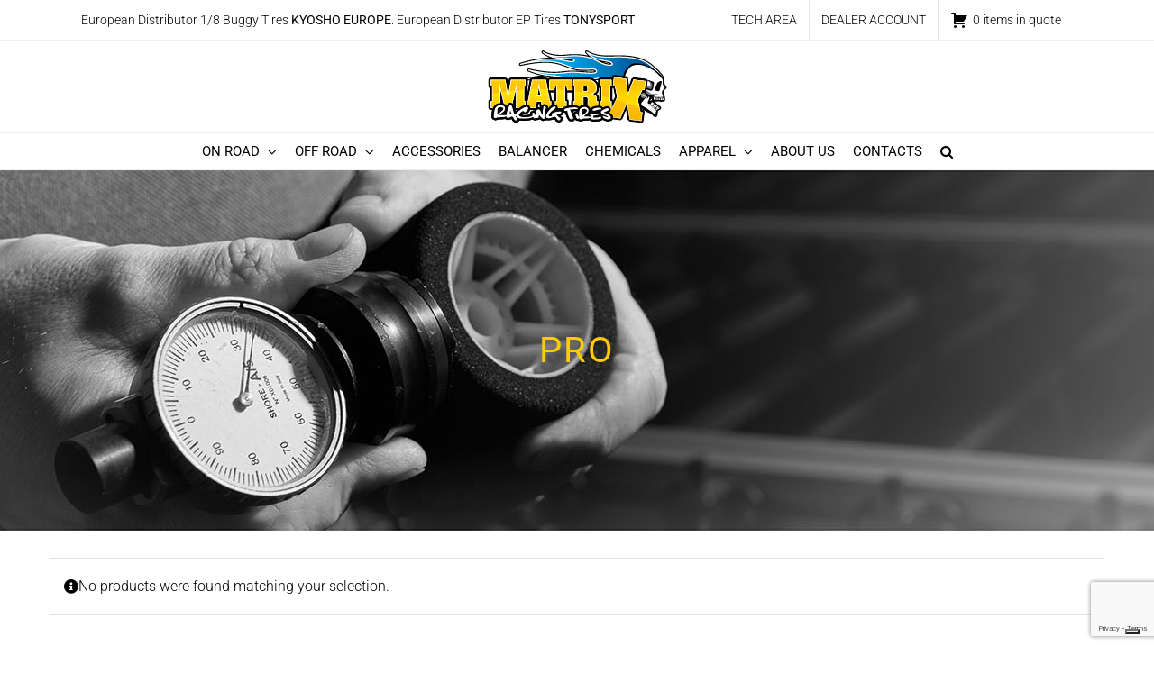

--- FILE ---
content_type: text/html; charset=utf-8
request_url: https://www.google.com/recaptcha/api2/anchor?ar=1&k=6LdIQSQsAAAAAKPHVRAeJHw33LuBFP44akywt8jf&co=aHR0cHM6Ly9tYXRyaXh0aXJlcy5uZXQ6NDQz&hl=en&v=N67nZn4AqZkNcbeMu4prBgzg&size=invisible&anchor-ms=20000&execute-ms=30000&cb=5usw8qunjuy0
body_size: 48916
content:
<!DOCTYPE HTML><html dir="ltr" lang="en"><head><meta http-equiv="Content-Type" content="text/html; charset=UTF-8">
<meta http-equiv="X-UA-Compatible" content="IE=edge">
<title>reCAPTCHA</title>
<style type="text/css">
/* cyrillic-ext */
@font-face {
  font-family: 'Roboto';
  font-style: normal;
  font-weight: 400;
  font-stretch: 100%;
  src: url(//fonts.gstatic.com/s/roboto/v48/KFO7CnqEu92Fr1ME7kSn66aGLdTylUAMa3GUBHMdazTgWw.woff2) format('woff2');
  unicode-range: U+0460-052F, U+1C80-1C8A, U+20B4, U+2DE0-2DFF, U+A640-A69F, U+FE2E-FE2F;
}
/* cyrillic */
@font-face {
  font-family: 'Roboto';
  font-style: normal;
  font-weight: 400;
  font-stretch: 100%;
  src: url(//fonts.gstatic.com/s/roboto/v48/KFO7CnqEu92Fr1ME7kSn66aGLdTylUAMa3iUBHMdazTgWw.woff2) format('woff2');
  unicode-range: U+0301, U+0400-045F, U+0490-0491, U+04B0-04B1, U+2116;
}
/* greek-ext */
@font-face {
  font-family: 'Roboto';
  font-style: normal;
  font-weight: 400;
  font-stretch: 100%;
  src: url(//fonts.gstatic.com/s/roboto/v48/KFO7CnqEu92Fr1ME7kSn66aGLdTylUAMa3CUBHMdazTgWw.woff2) format('woff2');
  unicode-range: U+1F00-1FFF;
}
/* greek */
@font-face {
  font-family: 'Roboto';
  font-style: normal;
  font-weight: 400;
  font-stretch: 100%;
  src: url(//fonts.gstatic.com/s/roboto/v48/KFO7CnqEu92Fr1ME7kSn66aGLdTylUAMa3-UBHMdazTgWw.woff2) format('woff2');
  unicode-range: U+0370-0377, U+037A-037F, U+0384-038A, U+038C, U+038E-03A1, U+03A3-03FF;
}
/* math */
@font-face {
  font-family: 'Roboto';
  font-style: normal;
  font-weight: 400;
  font-stretch: 100%;
  src: url(//fonts.gstatic.com/s/roboto/v48/KFO7CnqEu92Fr1ME7kSn66aGLdTylUAMawCUBHMdazTgWw.woff2) format('woff2');
  unicode-range: U+0302-0303, U+0305, U+0307-0308, U+0310, U+0312, U+0315, U+031A, U+0326-0327, U+032C, U+032F-0330, U+0332-0333, U+0338, U+033A, U+0346, U+034D, U+0391-03A1, U+03A3-03A9, U+03B1-03C9, U+03D1, U+03D5-03D6, U+03F0-03F1, U+03F4-03F5, U+2016-2017, U+2034-2038, U+203C, U+2040, U+2043, U+2047, U+2050, U+2057, U+205F, U+2070-2071, U+2074-208E, U+2090-209C, U+20D0-20DC, U+20E1, U+20E5-20EF, U+2100-2112, U+2114-2115, U+2117-2121, U+2123-214F, U+2190, U+2192, U+2194-21AE, U+21B0-21E5, U+21F1-21F2, U+21F4-2211, U+2213-2214, U+2216-22FF, U+2308-230B, U+2310, U+2319, U+231C-2321, U+2336-237A, U+237C, U+2395, U+239B-23B7, U+23D0, U+23DC-23E1, U+2474-2475, U+25AF, U+25B3, U+25B7, U+25BD, U+25C1, U+25CA, U+25CC, U+25FB, U+266D-266F, U+27C0-27FF, U+2900-2AFF, U+2B0E-2B11, U+2B30-2B4C, U+2BFE, U+3030, U+FF5B, U+FF5D, U+1D400-1D7FF, U+1EE00-1EEFF;
}
/* symbols */
@font-face {
  font-family: 'Roboto';
  font-style: normal;
  font-weight: 400;
  font-stretch: 100%;
  src: url(//fonts.gstatic.com/s/roboto/v48/KFO7CnqEu92Fr1ME7kSn66aGLdTylUAMaxKUBHMdazTgWw.woff2) format('woff2');
  unicode-range: U+0001-000C, U+000E-001F, U+007F-009F, U+20DD-20E0, U+20E2-20E4, U+2150-218F, U+2190, U+2192, U+2194-2199, U+21AF, U+21E6-21F0, U+21F3, U+2218-2219, U+2299, U+22C4-22C6, U+2300-243F, U+2440-244A, U+2460-24FF, U+25A0-27BF, U+2800-28FF, U+2921-2922, U+2981, U+29BF, U+29EB, U+2B00-2BFF, U+4DC0-4DFF, U+FFF9-FFFB, U+10140-1018E, U+10190-1019C, U+101A0, U+101D0-101FD, U+102E0-102FB, U+10E60-10E7E, U+1D2C0-1D2D3, U+1D2E0-1D37F, U+1F000-1F0FF, U+1F100-1F1AD, U+1F1E6-1F1FF, U+1F30D-1F30F, U+1F315, U+1F31C, U+1F31E, U+1F320-1F32C, U+1F336, U+1F378, U+1F37D, U+1F382, U+1F393-1F39F, U+1F3A7-1F3A8, U+1F3AC-1F3AF, U+1F3C2, U+1F3C4-1F3C6, U+1F3CA-1F3CE, U+1F3D4-1F3E0, U+1F3ED, U+1F3F1-1F3F3, U+1F3F5-1F3F7, U+1F408, U+1F415, U+1F41F, U+1F426, U+1F43F, U+1F441-1F442, U+1F444, U+1F446-1F449, U+1F44C-1F44E, U+1F453, U+1F46A, U+1F47D, U+1F4A3, U+1F4B0, U+1F4B3, U+1F4B9, U+1F4BB, U+1F4BF, U+1F4C8-1F4CB, U+1F4D6, U+1F4DA, U+1F4DF, U+1F4E3-1F4E6, U+1F4EA-1F4ED, U+1F4F7, U+1F4F9-1F4FB, U+1F4FD-1F4FE, U+1F503, U+1F507-1F50B, U+1F50D, U+1F512-1F513, U+1F53E-1F54A, U+1F54F-1F5FA, U+1F610, U+1F650-1F67F, U+1F687, U+1F68D, U+1F691, U+1F694, U+1F698, U+1F6AD, U+1F6B2, U+1F6B9-1F6BA, U+1F6BC, U+1F6C6-1F6CF, U+1F6D3-1F6D7, U+1F6E0-1F6EA, U+1F6F0-1F6F3, U+1F6F7-1F6FC, U+1F700-1F7FF, U+1F800-1F80B, U+1F810-1F847, U+1F850-1F859, U+1F860-1F887, U+1F890-1F8AD, U+1F8B0-1F8BB, U+1F8C0-1F8C1, U+1F900-1F90B, U+1F93B, U+1F946, U+1F984, U+1F996, U+1F9E9, U+1FA00-1FA6F, U+1FA70-1FA7C, U+1FA80-1FA89, U+1FA8F-1FAC6, U+1FACE-1FADC, U+1FADF-1FAE9, U+1FAF0-1FAF8, U+1FB00-1FBFF;
}
/* vietnamese */
@font-face {
  font-family: 'Roboto';
  font-style: normal;
  font-weight: 400;
  font-stretch: 100%;
  src: url(//fonts.gstatic.com/s/roboto/v48/KFO7CnqEu92Fr1ME7kSn66aGLdTylUAMa3OUBHMdazTgWw.woff2) format('woff2');
  unicode-range: U+0102-0103, U+0110-0111, U+0128-0129, U+0168-0169, U+01A0-01A1, U+01AF-01B0, U+0300-0301, U+0303-0304, U+0308-0309, U+0323, U+0329, U+1EA0-1EF9, U+20AB;
}
/* latin-ext */
@font-face {
  font-family: 'Roboto';
  font-style: normal;
  font-weight: 400;
  font-stretch: 100%;
  src: url(//fonts.gstatic.com/s/roboto/v48/KFO7CnqEu92Fr1ME7kSn66aGLdTylUAMa3KUBHMdazTgWw.woff2) format('woff2');
  unicode-range: U+0100-02BA, U+02BD-02C5, U+02C7-02CC, U+02CE-02D7, U+02DD-02FF, U+0304, U+0308, U+0329, U+1D00-1DBF, U+1E00-1E9F, U+1EF2-1EFF, U+2020, U+20A0-20AB, U+20AD-20C0, U+2113, U+2C60-2C7F, U+A720-A7FF;
}
/* latin */
@font-face {
  font-family: 'Roboto';
  font-style: normal;
  font-weight: 400;
  font-stretch: 100%;
  src: url(//fonts.gstatic.com/s/roboto/v48/KFO7CnqEu92Fr1ME7kSn66aGLdTylUAMa3yUBHMdazQ.woff2) format('woff2');
  unicode-range: U+0000-00FF, U+0131, U+0152-0153, U+02BB-02BC, U+02C6, U+02DA, U+02DC, U+0304, U+0308, U+0329, U+2000-206F, U+20AC, U+2122, U+2191, U+2193, U+2212, U+2215, U+FEFF, U+FFFD;
}
/* cyrillic-ext */
@font-face {
  font-family: 'Roboto';
  font-style: normal;
  font-weight: 500;
  font-stretch: 100%;
  src: url(//fonts.gstatic.com/s/roboto/v48/KFO7CnqEu92Fr1ME7kSn66aGLdTylUAMa3GUBHMdazTgWw.woff2) format('woff2');
  unicode-range: U+0460-052F, U+1C80-1C8A, U+20B4, U+2DE0-2DFF, U+A640-A69F, U+FE2E-FE2F;
}
/* cyrillic */
@font-face {
  font-family: 'Roboto';
  font-style: normal;
  font-weight: 500;
  font-stretch: 100%;
  src: url(//fonts.gstatic.com/s/roboto/v48/KFO7CnqEu92Fr1ME7kSn66aGLdTylUAMa3iUBHMdazTgWw.woff2) format('woff2');
  unicode-range: U+0301, U+0400-045F, U+0490-0491, U+04B0-04B1, U+2116;
}
/* greek-ext */
@font-face {
  font-family: 'Roboto';
  font-style: normal;
  font-weight: 500;
  font-stretch: 100%;
  src: url(//fonts.gstatic.com/s/roboto/v48/KFO7CnqEu92Fr1ME7kSn66aGLdTylUAMa3CUBHMdazTgWw.woff2) format('woff2');
  unicode-range: U+1F00-1FFF;
}
/* greek */
@font-face {
  font-family: 'Roboto';
  font-style: normal;
  font-weight: 500;
  font-stretch: 100%;
  src: url(//fonts.gstatic.com/s/roboto/v48/KFO7CnqEu92Fr1ME7kSn66aGLdTylUAMa3-UBHMdazTgWw.woff2) format('woff2');
  unicode-range: U+0370-0377, U+037A-037F, U+0384-038A, U+038C, U+038E-03A1, U+03A3-03FF;
}
/* math */
@font-face {
  font-family: 'Roboto';
  font-style: normal;
  font-weight: 500;
  font-stretch: 100%;
  src: url(//fonts.gstatic.com/s/roboto/v48/KFO7CnqEu92Fr1ME7kSn66aGLdTylUAMawCUBHMdazTgWw.woff2) format('woff2');
  unicode-range: U+0302-0303, U+0305, U+0307-0308, U+0310, U+0312, U+0315, U+031A, U+0326-0327, U+032C, U+032F-0330, U+0332-0333, U+0338, U+033A, U+0346, U+034D, U+0391-03A1, U+03A3-03A9, U+03B1-03C9, U+03D1, U+03D5-03D6, U+03F0-03F1, U+03F4-03F5, U+2016-2017, U+2034-2038, U+203C, U+2040, U+2043, U+2047, U+2050, U+2057, U+205F, U+2070-2071, U+2074-208E, U+2090-209C, U+20D0-20DC, U+20E1, U+20E5-20EF, U+2100-2112, U+2114-2115, U+2117-2121, U+2123-214F, U+2190, U+2192, U+2194-21AE, U+21B0-21E5, U+21F1-21F2, U+21F4-2211, U+2213-2214, U+2216-22FF, U+2308-230B, U+2310, U+2319, U+231C-2321, U+2336-237A, U+237C, U+2395, U+239B-23B7, U+23D0, U+23DC-23E1, U+2474-2475, U+25AF, U+25B3, U+25B7, U+25BD, U+25C1, U+25CA, U+25CC, U+25FB, U+266D-266F, U+27C0-27FF, U+2900-2AFF, U+2B0E-2B11, U+2B30-2B4C, U+2BFE, U+3030, U+FF5B, U+FF5D, U+1D400-1D7FF, U+1EE00-1EEFF;
}
/* symbols */
@font-face {
  font-family: 'Roboto';
  font-style: normal;
  font-weight: 500;
  font-stretch: 100%;
  src: url(//fonts.gstatic.com/s/roboto/v48/KFO7CnqEu92Fr1ME7kSn66aGLdTylUAMaxKUBHMdazTgWw.woff2) format('woff2');
  unicode-range: U+0001-000C, U+000E-001F, U+007F-009F, U+20DD-20E0, U+20E2-20E4, U+2150-218F, U+2190, U+2192, U+2194-2199, U+21AF, U+21E6-21F0, U+21F3, U+2218-2219, U+2299, U+22C4-22C6, U+2300-243F, U+2440-244A, U+2460-24FF, U+25A0-27BF, U+2800-28FF, U+2921-2922, U+2981, U+29BF, U+29EB, U+2B00-2BFF, U+4DC0-4DFF, U+FFF9-FFFB, U+10140-1018E, U+10190-1019C, U+101A0, U+101D0-101FD, U+102E0-102FB, U+10E60-10E7E, U+1D2C0-1D2D3, U+1D2E0-1D37F, U+1F000-1F0FF, U+1F100-1F1AD, U+1F1E6-1F1FF, U+1F30D-1F30F, U+1F315, U+1F31C, U+1F31E, U+1F320-1F32C, U+1F336, U+1F378, U+1F37D, U+1F382, U+1F393-1F39F, U+1F3A7-1F3A8, U+1F3AC-1F3AF, U+1F3C2, U+1F3C4-1F3C6, U+1F3CA-1F3CE, U+1F3D4-1F3E0, U+1F3ED, U+1F3F1-1F3F3, U+1F3F5-1F3F7, U+1F408, U+1F415, U+1F41F, U+1F426, U+1F43F, U+1F441-1F442, U+1F444, U+1F446-1F449, U+1F44C-1F44E, U+1F453, U+1F46A, U+1F47D, U+1F4A3, U+1F4B0, U+1F4B3, U+1F4B9, U+1F4BB, U+1F4BF, U+1F4C8-1F4CB, U+1F4D6, U+1F4DA, U+1F4DF, U+1F4E3-1F4E6, U+1F4EA-1F4ED, U+1F4F7, U+1F4F9-1F4FB, U+1F4FD-1F4FE, U+1F503, U+1F507-1F50B, U+1F50D, U+1F512-1F513, U+1F53E-1F54A, U+1F54F-1F5FA, U+1F610, U+1F650-1F67F, U+1F687, U+1F68D, U+1F691, U+1F694, U+1F698, U+1F6AD, U+1F6B2, U+1F6B9-1F6BA, U+1F6BC, U+1F6C6-1F6CF, U+1F6D3-1F6D7, U+1F6E0-1F6EA, U+1F6F0-1F6F3, U+1F6F7-1F6FC, U+1F700-1F7FF, U+1F800-1F80B, U+1F810-1F847, U+1F850-1F859, U+1F860-1F887, U+1F890-1F8AD, U+1F8B0-1F8BB, U+1F8C0-1F8C1, U+1F900-1F90B, U+1F93B, U+1F946, U+1F984, U+1F996, U+1F9E9, U+1FA00-1FA6F, U+1FA70-1FA7C, U+1FA80-1FA89, U+1FA8F-1FAC6, U+1FACE-1FADC, U+1FADF-1FAE9, U+1FAF0-1FAF8, U+1FB00-1FBFF;
}
/* vietnamese */
@font-face {
  font-family: 'Roboto';
  font-style: normal;
  font-weight: 500;
  font-stretch: 100%;
  src: url(//fonts.gstatic.com/s/roboto/v48/KFO7CnqEu92Fr1ME7kSn66aGLdTylUAMa3OUBHMdazTgWw.woff2) format('woff2');
  unicode-range: U+0102-0103, U+0110-0111, U+0128-0129, U+0168-0169, U+01A0-01A1, U+01AF-01B0, U+0300-0301, U+0303-0304, U+0308-0309, U+0323, U+0329, U+1EA0-1EF9, U+20AB;
}
/* latin-ext */
@font-face {
  font-family: 'Roboto';
  font-style: normal;
  font-weight: 500;
  font-stretch: 100%;
  src: url(//fonts.gstatic.com/s/roboto/v48/KFO7CnqEu92Fr1ME7kSn66aGLdTylUAMa3KUBHMdazTgWw.woff2) format('woff2');
  unicode-range: U+0100-02BA, U+02BD-02C5, U+02C7-02CC, U+02CE-02D7, U+02DD-02FF, U+0304, U+0308, U+0329, U+1D00-1DBF, U+1E00-1E9F, U+1EF2-1EFF, U+2020, U+20A0-20AB, U+20AD-20C0, U+2113, U+2C60-2C7F, U+A720-A7FF;
}
/* latin */
@font-face {
  font-family: 'Roboto';
  font-style: normal;
  font-weight: 500;
  font-stretch: 100%;
  src: url(//fonts.gstatic.com/s/roboto/v48/KFO7CnqEu92Fr1ME7kSn66aGLdTylUAMa3yUBHMdazQ.woff2) format('woff2');
  unicode-range: U+0000-00FF, U+0131, U+0152-0153, U+02BB-02BC, U+02C6, U+02DA, U+02DC, U+0304, U+0308, U+0329, U+2000-206F, U+20AC, U+2122, U+2191, U+2193, U+2212, U+2215, U+FEFF, U+FFFD;
}
/* cyrillic-ext */
@font-face {
  font-family: 'Roboto';
  font-style: normal;
  font-weight: 900;
  font-stretch: 100%;
  src: url(//fonts.gstatic.com/s/roboto/v48/KFO7CnqEu92Fr1ME7kSn66aGLdTylUAMa3GUBHMdazTgWw.woff2) format('woff2');
  unicode-range: U+0460-052F, U+1C80-1C8A, U+20B4, U+2DE0-2DFF, U+A640-A69F, U+FE2E-FE2F;
}
/* cyrillic */
@font-face {
  font-family: 'Roboto';
  font-style: normal;
  font-weight: 900;
  font-stretch: 100%;
  src: url(//fonts.gstatic.com/s/roboto/v48/KFO7CnqEu92Fr1ME7kSn66aGLdTylUAMa3iUBHMdazTgWw.woff2) format('woff2');
  unicode-range: U+0301, U+0400-045F, U+0490-0491, U+04B0-04B1, U+2116;
}
/* greek-ext */
@font-face {
  font-family: 'Roboto';
  font-style: normal;
  font-weight: 900;
  font-stretch: 100%;
  src: url(//fonts.gstatic.com/s/roboto/v48/KFO7CnqEu92Fr1ME7kSn66aGLdTylUAMa3CUBHMdazTgWw.woff2) format('woff2');
  unicode-range: U+1F00-1FFF;
}
/* greek */
@font-face {
  font-family: 'Roboto';
  font-style: normal;
  font-weight: 900;
  font-stretch: 100%;
  src: url(//fonts.gstatic.com/s/roboto/v48/KFO7CnqEu92Fr1ME7kSn66aGLdTylUAMa3-UBHMdazTgWw.woff2) format('woff2');
  unicode-range: U+0370-0377, U+037A-037F, U+0384-038A, U+038C, U+038E-03A1, U+03A3-03FF;
}
/* math */
@font-face {
  font-family: 'Roboto';
  font-style: normal;
  font-weight: 900;
  font-stretch: 100%;
  src: url(//fonts.gstatic.com/s/roboto/v48/KFO7CnqEu92Fr1ME7kSn66aGLdTylUAMawCUBHMdazTgWw.woff2) format('woff2');
  unicode-range: U+0302-0303, U+0305, U+0307-0308, U+0310, U+0312, U+0315, U+031A, U+0326-0327, U+032C, U+032F-0330, U+0332-0333, U+0338, U+033A, U+0346, U+034D, U+0391-03A1, U+03A3-03A9, U+03B1-03C9, U+03D1, U+03D5-03D6, U+03F0-03F1, U+03F4-03F5, U+2016-2017, U+2034-2038, U+203C, U+2040, U+2043, U+2047, U+2050, U+2057, U+205F, U+2070-2071, U+2074-208E, U+2090-209C, U+20D0-20DC, U+20E1, U+20E5-20EF, U+2100-2112, U+2114-2115, U+2117-2121, U+2123-214F, U+2190, U+2192, U+2194-21AE, U+21B0-21E5, U+21F1-21F2, U+21F4-2211, U+2213-2214, U+2216-22FF, U+2308-230B, U+2310, U+2319, U+231C-2321, U+2336-237A, U+237C, U+2395, U+239B-23B7, U+23D0, U+23DC-23E1, U+2474-2475, U+25AF, U+25B3, U+25B7, U+25BD, U+25C1, U+25CA, U+25CC, U+25FB, U+266D-266F, U+27C0-27FF, U+2900-2AFF, U+2B0E-2B11, U+2B30-2B4C, U+2BFE, U+3030, U+FF5B, U+FF5D, U+1D400-1D7FF, U+1EE00-1EEFF;
}
/* symbols */
@font-face {
  font-family: 'Roboto';
  font-style: normal;
  font-weight: 900;
  font-stretch: 100%;
  src: url(//fonts.gstatic.com/s/roboto/v48/KFO7CnqEu92Fr1ME7kSn66aGLdTylUAMaxKUBHMdazTgWw.woff2) format('woff2');
  unicode-range: U+0001-000C, U+000E-001F, U+007F-009F, U+20DD-20E0, U+20E2-20E4, U+2150-218F, U+2190, U+2192, U+2194-2199, U+21AF, U+21E6-21F0, U+21F3, U+2218-2219, U+2299, U+22C4-22C6, U+2300-243F, U+2440-244A, U+2460-24FF, U+25A0-27BF, U+2800-28FF, U+2921-2922, U+2981, U+29BF, U+29EB, U+2B00-2BFF, U+4DC0-4DFF, U+FFF9-FFFB, U+10140-1018E, U+10190-1019C, U+101A0, U+101D0-101FD, U+102E0-102FB, U+10E60-10E7E, U+1D2C0-1D2D3, U+1D2E0-1D37F, U+1F000-1F0FF, U+1F100-1F1AD, U+1F1E6-1F1FF, U+1F30D-1F30F, U+1F315, U+1F31C, U+1F31E, U+1F320-1F32C, U+1F336, U+1F378, U+1F37D, U+1F382, U+1F393-1F39F, U+1F3A7-1F3A8, U+1F3AC-1F3AF, U+1F3C2, U+1F3C4-1F3C6, U+1F3CA-1F3CE, U+1F3D4-1F3E0, U+1F3ED, U+1F3F1-1F3F3, U+1F3F5-1F3F7, U+1F408, U+1F415, U+1F41F, U+1F426, U+1F43F, U+1F441-1F442, U+1F444, U+1F446-1F449, U+1F44C-1F44E, U+1F453, U+1F46A, U+1F47D, U+1F4A3, U+1F4B0, U+1F4B3, U+1F4B9, U+1F4BB, U+1F4BF, U+1F4C8-1F4CB, U+1F4D6, U+1F4DA, U+1F4DF, U+1F4E3-1F4E6, U+1F4EA-1F4ED, U+1F4F7, U+1F4F9-1F4FB, U+1F4FD-1F4FE, U+1F503, U+1F507-1F50B, U+1F50D, U+1F512-1F513, U+1F53E-1F54A, U+1F54F-1F5FA, U+1F610, U+1F650-1F67F, U+1F687, U+1F68D, U+1F691, U+1F694, U+1F698, U+1F6AD, U+1F6B2, U+1F6B9-1F6BA, U+1F6BC, U+1F6C6-1F6CF, U+1F6D3-1F6D7, U+1F6E0-1F6EA, U+1F6F0-1F6F3, U+1F6F7-1F6FC, U+1F700-1F7FF, U+1F800-1F80B, U+1F810-1F847, U+1F850-1F859, U+1F860-1F887, U+1F890-1F8AD, U+1F8B0-1F8BB, U+1F8C0-1F8C1, U+1F900-1F90B, U+1F93B, U+1F946, U+1F984, U+1F996, U+1F9E9, U+1FA00-1FA6F, U+1FA70-1FA7C, U+1FA80-1FA89, U+1FA8F-1FAC6, U+1FACE-1FADC, U+1FADF-1FAE9, U+1FAF0-1FAF8, U+1FB00-1FBFF;
}
/* vietnamese */
@font-face {
  font-family: 'Roboto';
  font-style: normal;
  font-weight: 900;
  font-stretch: 100%;
  src: url(//fonts.gstatic.com/s/roboto/v48/KFO7CnqEu92Fr1ME7kSn66aGLdTylUAMa3OUBHMdazTgWw.woff2) format('woff2');
  unicode-range: U+0102-0103, U+0110-0111, U+0128-0129, U+0168-0169, U+01A0-01A1, U+01AF-01B0, U+0300-0301, U+0303-0304, U+0308-0309, U+0323, U+0329, U+1EA0-1EF9, U+20AB;
}
/* latin-ext */
@font-face {
  font-family: 'Roboto';
  font-style: normal;
  font-weight: 900;
  font-stretch: 100%;
  src: url(//fonts.gstatic.com/s/roboto/v48/KFO7CnqEu92Fr1ME7kSn66aGLdTylUAMa3KUBHMdazTgWw.woff2) format('woff2');
  unicode-range: U+0100-02BA, U+02BD-02C5, U+02C7-02CC, U+02CE-02D7, U+02DD-02FF, U+0304, U+0308, U+0329, U+1D00-1DBF, U+1E00-1E9F, U+1EF2-1EFF, U+2020, U+20A0-20AB, U+20AD-20C0, U+2113, U+2C60-2C7F, U+A720-A7FF;
}
/* latin */
@font-face {
  font-family: 'Roboto';
  font-style: normal;
  font-weight: 900;
  font-stretch: 100%;
  src: url(//fonts.gstatic.com/s/roboto/v48/KFO7CnqEu92Fr1ME7kSn66aGLdTylUAMa3yUBHMdazQ.woff2) format('woff2');
  unicode-range: U+0000-00FF, U+0131, U+0152-0153, U+02BB-02BC, U+02C6, U+02DA, U+02DC, U+0304, U+0308, U+0329, U+2000-206F, U+20AC, U+2122, U+2191, U+2193, U+2212, U+2215, U+FEFF, U+FFFD;
}

</style>
<link rel="stylesheet" type="text/css" href="https://www.gstatic.com/recaptcha/releases/N67nZn4AqZkNcbeMu4prBgzg/styles__ltr.css">
<script nonce="_4EIL6kr-rwoCrSP0DlF7w" type="text/javascript">window['__recaptcha_api'] = 'https://www.google.com/recaptcha/api2/';</script>
<script type="text/javascript" src="https://www.gstatic.com/recaptcha/releases/N67nZn4AqZkNcbeMu4prBgzg/recaptcha__en.js" nonce="_4EIL6kr-rwoCrSP0DlF7w">
      
    </script></head>
<body><div id="rc-anchor-alert" class="rc-anchor-alert"></div>
<input type="hidden" id="recaptcha-token" value="[base64]">
<script type="text/javascript" nonce="_4EIL6kr-rwoCrSP0DlF7w">
      recaptcha.anchor.Main.init("[\x22ainput\x22,[\x22bgdata\x22,\x22\x22,\[base64]/[base64]/[base64]/[base64]/[base64]/[base64]/YihPLDAsW0wsMzZdKTooTy5YLnB1c2goTy5aLnNsaWNlKCkpLE8uWls3Nl09dm9pZCAwLFUoNzYsTyxxKSl9LGM9ZnVuY3Rpb24oTyxxKXtxLlk9KChxLlk/[base64]/[base64]/Wi52KCk6Wi5OLHItWi5OKSxJPj4xNCk+MCxaKS5oJiYoWi5oXj0oWi5sKzE+PjIpKihJPDwyKSksWikubCsxPj4yIT0wfHxaLnUseCl8fHUpWi5pPTAsWi5OPXI7aWYoIXUpcmV0dXJuIGZhbHNlO2lmKFouRz5aLkgmJihaLkg9Wi5HKSxyLVouRjxaLkctKE8/MjU1OnE/NToyKSlyZXR1cm4gZmFsc2U7cmV0dXJuIShaLlU9KCgoTz1sKHE/[base64]/[base64]/[base64]/[base64]/[base64]\\u003d\x22,\[base64]\x22,\x22fl5tEwxoGUcuw4PChy8bw4TDj2/DlcOWwp8Sw6vCpW4fBS3DuE8KPVPDiD4Pw4oPOhnCpcOdwpDCtSxYw5dPw6DDl8K8wpPCt3HCj8OYwroPwofCj8O9aMKQEA0Aw7ghBcKzc8K/Xi5/SsKkwp/CmhfDmlpqw6BRI8Klw73Dn8OSw6lDWMOnw7LCk0LCnlAuQ2QWw6FnAlvCrsK9w7FEIihIWVsdwptzw6YAAcKUDC9Vwoc4w7tiYCrDvMOxwq5/w4TDjmROXsOrWH1/SsOew7/DvsOuKcKdGcOzesKaw60bNXZOwoJ7MXHCnSrCvcKhw64fwp0qwqscG07CpsKYZxYzwq7DisKCwokSwr3DjsOHw5htbQ4Cw6ICw5LClcKXasOBwqJLccK8w4dxOcOIw6ZgLj3CkW/Cuy7Cv8KoS8O5w4XDgSx2w4U9w40+wp1Sw61Mw7lMwqUHwrjCkQDCgh3CsADCjnxiwotxYMKawoJkFjhdER0Sw5NtwpIlwrHCn3NQcsK0S8K0Q8OXw4HDi2RPNMOywrvCtsKfw6DCi8K9w6rDg2FQwq0/[base64]/CpcK8w6XDvsOxXhwWesOxwqzCg07Ci8OWdMKDwq7Do8O0w6PCszjDnMOwwopJL8OtGFAFBcO6ImPDlEE2d8OXK8KtwpNfIcO0wrzCsAchGlkbw5gNwq3DjcOZwqHCrcKmRSZIUsKAw5w1wp/ChmZPYsKNwqvCtcOjEQtwCMOsw41ywp3CnsKwL17Cu0jCqsKgw6FRw4jDn8KJfMKXIQ/DjsOsDEPCp8Obwq/[base64]/A0cjwrbDhsO5CsO5Zjwpw7vCu2/[base64]/Ci8KFf8KPwp4BwoHCt8KfYRXClksga8OdwoXCuBzClUtxUFHDrcO/bnnCkFTCqcODNDQnEE/DkyTCu8KoLAjDvV/[base64]/CkcOHN8KcXMKjAsKAdMOpScKkw7DCqlluwpdQehUYwo9Lw4A5NVkHC8KNMcOjw6/[base64]/[base64]/Ctw7DmsKJFlwCwrMxw5ktwqEVw4h1NsKOS8KIdsOzwqUIw68Uw6nDkXBywqFVw7nCmjDCqgApbBJuw4N/[base64]/w5vCngIeJklKTSQGw6l4acORw7fDkRLDoHfClxw+P8OrDcK3w4vDqsK0Vg7Dh8K0XFvDjcKMHMOnKjM3AMORwpfDjMK0wrrCoyDDlMOWHcKPw7vDscKvP8KnG8Kww619E2srw4nCmkDCvsOeQ1HCj1vCtWcAw4LDgRt0CMK4wrzCrU/[base64]/w5jDtAXDm0UXwoRSwoFmcMK+wo/CkcOvFmg0emHDsAwNw6rDpcKEw5UjTEDDhld8w6FzQ8K8wonCmW0tw6JxR8OswokEwocIbiJTwqovBjE6JQ3CpMOqwo83w7TCnVZpW8K8d8K5w6RAW0TDnmUCw4F2A8ODwrwKEWvDg8KCwroKcC0+wrHCpwtqVl9awqVeX8KPbcO+DF1wQMOZByzCmHDCoRwPOxV/RcOnwqHCsE15wrs+FHMCwptVWkbCmjPCkcOoan8HNcOGLcOPw543wqzCscOzSSo6wp/CmVpew54INsOkKwouUlU9fcOywpjChsO9wo/DicO9w4UAw4dsdCHCp8KFRWrDjAB/w6Q4Q8KLwpfDiMKNwoLDjcOzw5cjwpYDw7/Do8KaM8KBwofDu0hBUWDCncOzw5RZw78DwrwTwp/CthcSYQZhMEcJasOkDMOKe8O7woPCl8KrS8OZw7BowpdhwqMMOBTClkgUUiPCqD/Cr8KRw5bCiXZVcsKhw6nCi8K+bsOFw4jDuW9Iw7zCg249w6RJI8KhB2LCkWAMbMOJIcKxLsKvw6s9wqdQccO+w4PCocOeVHbDlcKMwpzCssKmw6VFwoM2Uk83wo7DvyIhFcKkfcK/WMOpw7svYCPCm2ogEWt3wr/[base64]/Co3XCiDxwcMKXXMK/w7xVw5XDhMOMQsK/[base64]/[base64]/ChcODYiTDpkDChwrCmQICw5/[base64]/w5HClC5iMCo3UMOkw6nCkid/[base64]/[base64]/DgcKBwrzDm8Kzwq5ww5XDocOVQh4Kwr/Cq07DmMKFwrgAPsK6woXDlsK+KAjDi8KnVjbCo2c7wrvDjDADwoVswqgowoMuwpvCnMODO8OqwrRhdhhhbsK0w6wRwrwqSGYfHgbCkXDDrG0tw6DCnzx0SGI/[base64]/CkcOswpNpUsOKw7rDiClbZ8K1w64wAcOjwqRJJMOJwoDClHvCocKXEcOxOALDrRAkwq/ChwXDjzkfw5FuERRJdDQNw4NweANUw5DDnBF0GsOHXcKTVR0VHBPDrsOwwogTwpjDmUIkwqLDuGxyGsORasKmZHbCmELDp8KrPcKcwq/Dr8O6AsK+V8K5akYSw6Fiw6XCuR5LKsO2wr5iw5/[base64]/[base64]/XsKNwrPCvsOgw6w0KcOkw73Cj8O0TAFxNsKSw4cVw6MQQ8Orwokbw60NAsO6wocBw5BSK8OgwokJw7HDinLDi2DCsMKFw4Y5wpzCjD7DlFQtE8KOw65+wojCmMK0w5/CsHjDjcKOw4Qibz/[base64]/DgVnDuSJNwrYow5jCuH/CrMOFw6FvWCAJPMO+w4vDmHdPw7bCncK9Y0/[base64]/CpcOaMkDCsCUPw6Rww5JfC1HDgMOcw41UHTZFI8Kkw5kbN8Kxw4Z/KFV/JQLDoEMmfcOjwqhHwqLCkWPDtsOZw5s6acO9PFBPAWhmwp3DmsOZf8Kww6/CmzRZZTLCg2Uuw450wrXCqTpdTU1nw5zCiCk9KHpkJMKgOMOlwpNmw73CnDfCo34Qw4/[base64]/CkcKRw4NIw41eCcOEbsKIw6h2w6fDtiVoNgs1KMO5KRZlf8KRHWTDsB5NDEwwwq3Cj8O7w5jCksK/[base64]/Cmykvw40ow47DocOjO8Kqw5/CgMKuVMO6Fw9/w5UZwpNdwp3DnBHCh8OHAx0+w5PDgcKpdyEKw43ChMOuwoAqwoXDo8OTw4LDmW5dT1fCmCs/wrPClMOsO23DqcO+S8OuLMO8wqvCnkwtw6zCjmx5OG3DuMOAUEhobRZ9woluw5NyE8KlU8KleQcWBi7DjMKVJRFyw5VSw4lUDcKSSWc5w4rDthxuwrjCiEZxw6zCmsKjYFBXVWFBAAsEw5/DscOawrduworDu3DDhMKKBsKRBEPDscK7J8ONwpzChw3CpMOiTcK2EnLCqSLDj8KsKS/[base64]/WU5/woE8TlDCsBDDtcKDw5dvCMKneG3DvcOsw6vCmyDCtsO8w7bChsOuWcORH0nCtsKHw4TCmwUtUWvDs0zDtTzDocKaflVPc8K8EMO0NFsIDD8qw59ZRSXCnGZfAGZ7DcO7cQbCkcOvwrHDgDQZLMOJVSfDvhLDjsOhfjVxw5o2BG/Ctic1w7XDqEvDlMKkfHzCj8OQw4UlPsO2BMOmPFrCoj0CwqrDnRnCr8KVw6rDicOiFG96wpJxw7E0b8KyFsOmwoXCjk5vw57Drxplw5DDh0TCjEUFwpsFIcO/[base64]/CsMKML8K2dcOGwrMpw4Rzw4FYw73DoBXDlWQYEMOSwoFCw61Kd1RGwpJ9worDrMK/w6bDuEF+UcKdw4bCrzJowprDpcKqeMOQV17DviDCjy3CoMKWCnLDjMOOeMODw6xeSRAcZQ/CpcOvQjTCkGMCOC9Sfg/CqVHDpMOyB8K5NcOQXlvDsSfDkBTDrEhywocjWMKUf8O1wrLCtmsRSzLCh8KLLDd9w6B2wqgMw7I7XA41wrQ7H1fCsg/[base64]/CH3Dj1jCm8OjwrPDpcKaOFrChsK2UsOmw5vDiALCtcKjRMOsA0FCbwE9NMK/wrPCuHXCiMOAKsOYw6DCmRbDr8O/wop/wrMww6YbEMOeKgrDhcKGw5HCqsOpw50yw7YsITLCpVdLXsOVw4/CsmfDjsOoUsO9T8Ktw7V2w7/DsSnDi3B2d8KsZ8OjMkpJMMKZU8OdwrA2GsOTeHzDrMK7w6/[base64]/DvMKbwo7Ct8OZw6hOaMKawowwJW4KwoTCsMOVEEpbaCtEwo4dwpAwY8KEWMKcw5RVD8KxwoEUw4hQwqbCvUIGw5dAw6EjInkNwqDCv2p6RMOnw6V1w4QXw5sJacObw53DlMKEw7YJVMOaBXbDjirDjcOfwqfDqUvChFLDicKRwrfCtCrDpX/DlQvDscKgwqvClcOAUsKow7kkYMOWYcK7OsO/JsKVw4Yrw6QawpDDr8K3wpp5NMKuw6bDjgNFScKww5RswqESw5tDw5JgXcKMDMKrMcO9MxkjaAZ6VSPDsjfDn8KsIMO4woBfRhM9O8O5wrTDpTTDmQdABcK+wqzCmsOcw5/CrcKGKsOiwo/[base64]/[base64]/Dk8KrSsOkw7/CpsKawrVsZHovw5x7LivDkMObwr45IwvDii/CnsKbw5F7dD0qw7LCmzx5wrJ6enLDmcOxwpXCvylhw4t4wpPCjDbDryVOw5LDgy3DrcOFw7IUZMKbwo/DvX7CqU/DiMKMwr4HFWc2w5AlwosjaMOpKcKHwrnCpirCs2XCgMKjTjxwWcKEwobCncOmwpnDi8KheTI3YCrCmy/CqMKfGm4BX8KAYcOxw77DhcORLsKyw4MlWcOLwoRrF8O1w7nDsUNew7DDq8KQa8OEw7kuwqx7w5bDn8OtVcKdwpBiw6nDvMOwI1bDjxFUw7DCicOVSA/[base64]/Dp8K9ZBLCoyNlDEPDi8KAw4bDq8OPwqB/wp7CvsK3w6pdw6RbwrAfw47CsjlKw7xuwo4Ow6wuesKzd8KqMsKww44lHsKnwqJ9cMO2w7oNwoJIwoADwqDCncOaPcOpw47ClQgwwrxsw5M/[base64]/fcOvw7fDs8OXw5EqwoBoBcOyK0I6wp8saXbDusOXTsO+w6/CnnhVFwbDkFbDjMK/w7bChcOjwozDnSgmw53Dr0TCqMOqw7YhwqHCoQd5ccKCEsKBw7jCqsOvay/[base64]/woM6wqtDwqrCu8O1w50/[base64]/CnwXCi3/Cn1zDt8KyKhkDw4Vzw7IsHcKHd8KuGiBYHCPCnCPDoRbDgGrDjDnDjMKNw4BJw6TDvMKJFg/Cu2/CmMODOhDCrBnDk8KNw7FANMKbBRI/w7/CtjrDjhLDucOzX8K7woPCpjdHQSTCvXLDniXCrBINJxXCscOnw5xNwo7DjMOoTi/CmWZWHkvCkMKUwpPDqErDn8OqHAzDrsOtPmZDw6VXw5TCu8K8YkLCpsOtDEwiZcKPLj3DvzHDqcO2M3zCqy8WE8KUwoXCrMKrdcOAw6/CiBpRwpdYwq5lMXnCj8KjA8KVwrRfHFB9dRdSJMOHJHxEFgfDlyFxOjB9w5vCsw/[base64]/[base64]/ClG/[base64]/w67DjcKLISLDq8OjcB/DpmjDrsOrE2BswqMEwrhNw6tYw5PDlyczw4EYBcOuw7JwwpPDrQl8YcORwqTDqMK9ecOHTiZMblofeQ3Cq8OBQ8KtD8OVw70zN8OlB8OqOMK/EsKDwoLCvAPDmzhLRQfCsMKXUjPDj8OOw5rCgMOrUyTDmMOsVy9cB07DoWlfwp7CsMKgNcOcccO0w5jDgx7Cqm9dw5/Dg8K4fDTDpHsrWB3CiHkDFB9/[base64]/DsRcAbsOOw4ogLcO7NjhlwptRdGrDuMOLOMK/wpTCkVLDoE9+w7wsX8OqwrrCnUwCRMOlwq81LMOswq8Fw4zDlMKATQTDksKLbnrDhnY9w6w1aMK7QMOoG8K1wq8Nw5zCtT5kw4syw54Lw5Y2w50dccKUAHULwotjwqBOLyjCl8Opw7DCmFcCw6FqX8O6w5bDhcKyUjVRw5fCpF/CliHDrcKvRycewqjDsGEdw6XCmwpbWETDhcOawpxIwqTCjcOTwroswo8GM8O2w5jCmhLDhMO9wrzCgsOfwpBtw7YmWRfDnRFbwq5hw7JuAh3CpC0zC8OQSwtoYyXDgcKrworCtGbCvMOjw7xdAsKKCcKKwrM9wq/[base64]/SsOcw77CqcKMIjRKwrApwqHCiyoRUVjClzEDw5xgw7c/K3wBKMKowovCoMK7woJbw5TDu8KLJT/DpcK7wrZBwpvCjFzCtsOCGT3CmsKww71Lw44cwonCgcKcwqozw5fCnW/DjcOowo9iFhnCq8KaYnTDtF0zWkzCt8OxdsKBRcOmw7VaCsKew75xRW5/[base64]/DvsOfwoNVwrkYwppgNg3Cp8KcA8KsKcOcUiPDi3nDpsKxw4HCrEU7w44Cw47CuMK/[base64]/w6QESsOdwqADw5Vre8Ovwp7CpkjCisOSw7vDg8OtNMKNXMO/[base64]/[base64]/SGPCo8Oow5V3E8OKd8Olwqp9w6tFWcOfwpo/DBAbTQcofQHCgsKuAsOfb1zDrcK0P8KBWlwIwp/[base64]/wozDssOIVsOEfMOPwrzCu8KewonDtjJ3w6fCtsKzR8K3XcOzIsOyBD7DijbDjsOUSsOtIidewoYlwpjCv1DDg0kKGsKYTGDCp3AwwqB2I1/DujvChUXCiG3DmMO/w7bDicOHwp/Cvz7DsSrDl8KJwodVIMOyw78Zw6vCu2Fgwq5zJRzDkFTDmMKJwo0xSFvDszPDpcKlElHDunQNcXkJwqE9JMKlw4nCocOsbMKkHmRRZiARwrJSwrzCkcK4J1RMd8Kuw7k5w7VYBEk6GG/Dn8K5UBAzW1vDhsOlw7HChF7CvsOPIQcYLCfDiMOWFzXCvsOww7XDsgjDmS4uXsKjw4huw5HCvyI8wozDtlZ0DMOBw5lnw4BJw4ZVLMKwU8KoBcOpZsKawqQlwr0ww7w/UcO9DcODOcOPwoTCt8O3woXCujBKw7jCtGVvHsOiccK8YsKoWsKwVi0sdsKSwpDDqcK/w47Cr8KdfC1RdMKldUZ8wo/Dk8KuwqvCiMKCBsOKFgVzSQgpVmJfV8KcVcKXwobCucOSwqcMw4zCpcOjw4BjZMORbcKXLsOuw444w6PCksOqwpTDgsOJwpMkOWfCilbCgcOfdXPDpsK5wojDrx7DrBfChMKowpske8OTY8Kiw5/Cpw7CsjQ8wrjChsKKS8OiwofDm8Obw4AlRsORwonCo8OHOcKvw4VJLsKlLSTClsKnwpDCqBcPwqbCs8KjIm3DiVfDhcOCw4tKw4wMMMKvw7AhJMOeeQrCpsKQGg7Cg1jDrityQ8OPQEjDlHHCiTfChE7ChHTCr2sWUcKrbsKDwo/DpMKDwoLDjivDpEjDpmDCqcKgw50bFU7DoyTDkkjCo8KMOsKrw7J1wrx1fMK4cW9pwp1YVVFPwq3Cg8KnJsKuFhDDi1XCssOBwozCvTJmwrvDnW7Dl3ACHBbDpzE6YDvDnMOyA8O5wp4Xw5U7w5IbYRkFFnfCrcKNw7XCpE52w5bCiyHDuznDscO/w5k7D00gR8OVw6/DnMKITsOEw6NJwpUqw6tZNMKCwp5Nw75Hwq9pBcO7FApRcMKFw4IpwoHCtMOdwp4Iw6/DikrDiifCu8KdWWQ8JMK8bMOpYWVWw5JPwqFpwoovwoAmwo7CtQrDtsOGMMKtw79Ow4fCksKoasKTw4rCjgBYchPCmirCnMOCXsKML8O3ZWpDw7xCw4/DjHgqwpnDklsRVsObZUvCt8OOK8KNbkBxS8OOw6MIwqIlw7HDgkHDrzk4wocVRHzDncO6wpLDncOxwo1xe3kzw4lAw4/DhMOvwpB4wp0xwpfDn01jwr4xw6New5cWw7Zsw5rDnMKuRWDCkkVTwpUsbwI9w5jDnsO1G8OuD07DuMKQJ8OBwpbDssO3AsK0w6LCg8OowolGw5wsE8K5wowPwrIAWGl9dFdaVMOOR1PDvMOibsK9aMODwrIVw4NZci4RPMOPwrzDnQ4FBsK4wqbCpcOSwrTCmSdtw6/DgHhvwq1pw6xcw7DDscKowoYsbcKQOlMTZTXCsglQw6BcDV5sw73CssKMw6nCsXoew7zDgsOSIWPCsMKlw73DpMOrw7TClWzDscOKX8OpG8Omwo/CoMKIw47Cr8KBw6/DkcKtwq9NbyU/w5DCi3XCgwcUb8KMIMOiwoHDk8OFwpQBwrrDg8Oew5InRHZVVBAPwppnwp/[base64]/CkMONw6bCvsKVbcOIw7nDmUHDhsO1d8KzFnd9w7DCjsKLNHMpRcKkcA9HwrsQwqwkwrA3VMKnCkjDsMO4w6UlSMK5WhJGw7VgwrfChh5DW8OVElbCgcKzLR7CucO1DRV9wrBVw748ccKowrLCgMOLO8OVUSQBw7zDscO0w58rLMKkwr4iw6/[base64]/CnjJOM8OoI0vDgcOjNzXDjsO5F8KcGgoRwrTDhcK4IiHCvMOvcEfCi0Y1woFAwqNswoBYwqUswol6YnLDpWjDi8OOA3sRBgHCnMKYwpkwKXPCvMO5TCHChirDh8K+LsKmP8KEGsOEw7dmwo7DkV/CtDjDmB8Bw7TCocKccTpww4FSe8OPVsOuw6x0A8OKHkEPblRFwoUMMQDCqwTCjcOoaGPDmsO8woLDpMKbKycqwojDj8Onw73CpATClSclPTZ1CsO3JcODBMK4Z8KIw4pCw7/Cu8KsccKdVEfCjj0LwqApVMK/wozDp8KxwrYuwoFoKHDCqHjCjSXDvEvCkAFOwqVTAyIVN3Rhw4wzYsKVwozDgFDCpcOoIFLDgTTCjRTCmhR8bUYmayQuwqpWUsK/M8ODw7xZeFPDs8OWw6fDoT7CsMOObThILi/[base64]/w5XCniUcd8KmwqrDmnkiB23ChycdwqJ6O8KlX1Fye3fDq1t6w41cwrTDpiPDs2Qlw5R3L2/[base64]/Cjy5mw4wScQnDpMKAwpUUNsOFwqPDl3XClUPCgh13a8OvaMKnXcOlHDwHHGR2wpEBwr7Dil0ANcORwp3DrsKLw542a8OLO8Krw6IKw40SFcKHw7PDpQ3CujHClcOJNwHDrMKdTsKYwoLDrDE4QkLCqSjCvMOGwpJ3PMOubsK/[base64]/[base64]/[base64]/DtzrDtwEQw6TCjlXClsO2FnEeA11vSF3Dk1QhwqnDpzPDp8OCw4LDpArDksOdZcKTwovCmMOLPsKJHTzDtXc3e8O0HU3DqMOzEsKdH8Kpw6LCicKywokowrTCu0vClBBEdVNkSl/DkmXDs8KJQcOWw7zDlcK2woXCj8KLwr5pXwETNCB2Xz1aPsO4wqnCqFLDm1EPw6RHwozDtcOsw7Y6w5PDrMK8d1JGw7UPd8OSRhzDgcK4HcKla25KwrLDrR/DgcKFTXkQOsOLwqbDgkUOwpnDmMOww4JYw4TCmwd5MsK8SMObFDLDisK1eHdcwoM4T8O0A2DDjHtuwo4Ywoc3wpNyQBjDtBzDkXfDpwrDqWvDg8OnFSZ5VGYjw6HDniI6w6TCuMOCwqM2wovDn8K8dkwjwrFLwoUOI8K/[base64]/ccKBLXRFw64Jw7zCksOZw4bCjk7Cvmd9Z3sww7LCkB9Lw4BVEcKnwo9+U8KLOBdCRlUlSsKbwq/CiiASA8KZwpZOZcOTAsKVwpHDnnxxw6HCm8K1wrZEw4oxSsOPwpfCvQrCusKZworCisKKU8KSdgfCmwnCjB/Du8KYwpPCg8OAw4EYwoMxw6PCq0nCu8O2wovCqG3DpMKuBwQhwr8zw79tS8KRwpsWYMK2w5zDjzTDvlLDoRQ9w6xEwpTDvRTDncKTX8OZwqnCmcKiw7EIOjjDig1QwqNRwpNCwq57w7x9CcKoBkrCu8O3wp/[base64]/[base64]/Dr8Ktw5VzAjxZw5Aaw4bDs8Kjw6dww4/DvzA3w4/ChsO+KAQqwo9hwrQLw7p2w7xzDMK0wop/fm8jRUPCsEwqBFonwqDCl0B7DmXDgQ3DlsKuAcOrSXvChX9obsKowq7DsxARw63DiyjCsMOsD8OjM3oAaMKJwrRKw5kYacOGA8OmJTPDlMKZV0gywp/CnVFrMsOAw7DCqMOQw4DDjMKbw7RMwoM3wrBXwrsww4zCsVF1wqxoF1zCscODK8OTwpxFw4nDnGBkw6YewqPCr1zDtybDmMKFw45HM8O9I8KQAijCscK+T8KWw5Fhw4DDsTtrwqshCkLDjzRYw4MKIjp1RUnCkcKewqPDu8O7WS9FwrbCsk8zYMKoAQ90w7t3w4/Ct2bCp0/DkXLDocOSwr8Fwqpiwr/CicK4YsOwRGfDocKYwrURw4lDw7lXwrpqw4s1wpZ1w5ohKWpYw7w9DmoQeDbCoXwVw5DDlsK7wrzCn8KeTcORF8Ozw60TwoBIXVHCoys+I3IPwqjDvFUdw7/DpMKSw6IoewRawp7CksK6TWjCjsOEB8KlHxLDr2hLNjDDnsOGSkB/P8OtM3HDnsKKKsKOWDXDmUAvw73CnsONDsOWwonDojLCl8KuYEXCoHBCw7VcwotFwpl+ScOKI3YUU3w5w7oDbBrDkMKeXcO4w6TDgMOxwrcHAmnDs2vDowlaY1DDj8OfNsKxwooEXsKoKsKWRMKZw4IWViI1cD/DkMKEw5dtw6bChMKAwq1ywrJlw4EYQMKpw5AvBcK2w486NFnDvQRVHzXCu3nCqwU4w4LCnC7DlcOQw7bDhTxUb8O6VSk9fsO6fcOGwpfDl8KZw64jw73CuMOFW1LDumt1wofDlHxpJcKgwppZwrzCkj7CvVsfXBsmwrzDpcKaw545wqE/worDp8KuRXXDpMK0wrliwrAMGMOCMhfCtsO7wqLCocOVwr/CvlsMw73DpyI0wr4bcD3CvcKrAXVDVA4HOMOaZMOsB3ZcBMKww6bDk3Nzw6Q+FBTDhEhYwr3Cp3TDrcKWcAd4w7LCkSNRwr/DuA5Kf3XDoD7Cn17CmMKLwqXDgsO/[base64]/CliLDiwlow7HCtcO5wqQPeMKCw4fCsjvDmcOxMS7DjMO9woI+YhlXPcK+HX49w5N/[base64]/DoHHDjGt5KT5Nw6ZrM19YwpEbesO4NMKvwobDsS3DmcKCwoXDgcK6wr54fAvCgl5nwoUrEcO/wrXCgV58D2bCqMK0G8OVKVszw4TDrnTCiXQdwqlew6fDhsO8dz0sF09Td8OABMKIasK3w6/[base64]/[base64]/wqTCs8OQYk0ASSXDix1JLsKXwrLCmSzCjQbDnx7CqcOPwqk2LQ3DnH3DusKNV8Odw4EWw5oIw6bCgsO/wplxeBjCigxEcH4JwqvDn8KRMMO7wqzDty5zwqMlDRnDrcKiVsOnMMK0V8Ksw77Cn194w6fCpMK8wpVDwpXCr3HDqcKuXcO+w41dwo3CuCbCsVVTYTDCksKaw5ZRRnjCuX7Dg8KseUnDrD8WMRDDjAvDs8O0w7E2byJDPcOXw4bCsmFDwo/[base64]/w58awojDrsOYbVx1w77Dq8KeGVTDpsKnw6jCkG7DqsKRwpsKasKMwpReICrDtMKrw4TDjzvCt3HDtsOiPSbCocOaeiXDh8O5w7ZmwofCug0FwqXCjXLDhHXDv8Oyw73Dl0AJw4nDg8KiwpDDsnPChMKrw4/DnsO5UsKRMSMYGsOJaFleLHoPw51zw6DCrh/[base64]/DhGjCpTNVw41dw4/[base64]/DUJLMMOPRcKcw4fCuMKXIU3Dn8KSw6YKbsKawrN5wqsLw4PDvsO/F8KaHzxSUsKgRhrCscKgcWpjwr1Kwq56acKSccKRWklRw6VCwr/Dj8K4ezzChMKcwrnDp2l7KMOvW0MEEcOHDRXCrMO8QcKAeMKqH1XCgw/DtMK/fVgTSRdxwr88dHJuw7fCmAbCuj/Dj1TCqgV0S8O0HW57w79xwozDg8K/w6LDm8O1bwRQw7zDlCZNwoFMa2ZQXgnDmjvCjG/DrMOcwrcTwoXDgsOZw7YdOEgbCcO9w7XCiXXCq37Co8KHCsKCwo/DlifCgcKXD8Kxw64sQxJ1dcOpw5FyEkzCq8OuCMODw4nCpTBuVyDCq2QOwphgwq/DthTCqRIhwovDqcOhw5YDwrjCk3g5H8KoV08nw4ZcIcK9YD3Co8KGeFXDglwxwrVZSMK6BMO0w65KTcKtSg7Dlk1qwpgMwpJSUjpidsK8ScKwwpNTXMKqHMOjan0QwqrDjjbCicKSwrZgD3kmRjJEw5PDqsOqwpTCg8OMdT/Dp2MrYMK2w6kOZMOfw5bCpRE2w6nCmsKMWg4MwrRcf8KuKsK8wqYPbXzDkUQfbcO4HlfCoMKRWcOeRgDDhizDvsK1WVAQw6RCwqfCrgzCiA/CvS3ClcOOwojClcKeI8OEw5ZBDcOAw44+wp9TYMO1Oj7CkxoBwoDDu8Kdw67DqmLCg1TCsDZ6LcKsSMKYDknDocKYw4tnw4A+VxbCun/CvMOswpTCisKEw6LDiMKCwqzDhV7DkCEMCRbCuiZlwpLClcOsDldtTzJpw5fDqMOBw7YbeMObX8OCHWYSwq/DrMORwojCicKRfBzCn8KOw6BPw7rDqTcrDcOKw7ZWWirDncO7TsOnBk7ClG4cSk1qOsOzS8K+wo8aIMOBwpHCni5gw7DChMODw5jDvsKxwqTCucKlaMKXQ8OXwqJyecKJw6hRAcOSwo/CuMK2QcO9wpU4DcKxwoptwrjCkcKMT8OqB0HCpDkwSMKkw6krw7Fdw5VXw55qwoXCinMEcsKsWcKfwqEZw4nDhcKOL8OPYyTCusOOw7DDh8KLw7wMOsKmwrfDqwIRRsKYw69/D2xgXsOwwqlgLUFAw4YuwrN9wqPDncOxw7g3w69zw5jClSRQD8K4w7rCl8KAwoLDnA3Dm8KFaFE7w7cPKMKLw4lQBm3CvXXDqlgZwrPDnCbDnVDDkMKLeMOVw6JHwobCgQrCnEnDj8O/[base64]/[base64]/Co3PDmMOgf0JCw6E/wpHCmWddXR8jScKEECfDg8KlaMO+wpw0ZcOGw75ww5HDgsKTwrwIwpYAwpAqUcKJwrAqEmnCiQZEwo5nw6jCtcOZIjAyasOOHQvDgG3CjylUFzk7woR7wpjCojnDv2rDvQBrwpPDrTvDjDJtwpYJwq7CkyjDkcKjw4s5DlEiMcKSw7HClcOJw6/DuMO1wp7CvXoYdMO/w5dTw43Dr8OoMEh5w7zDgkA4R8KPw73CvMOfFcO+wqgQBsOQD8O0ZWhdw6kwAsOww5zDhwjCv8OWYzkNdmIaw6vDgQNXwrHDgj9WX8OkwoFvFcOQwpvDqgrDnsO9wqbCqUt3NHXDr8K0DwLDrkJyeiHDjsO2w5DDmsO3woPDuyvCpsK/dSzChsK6w4kSw6/DlD1Zw5kFQsK8XMKyw6/DqMKcKB5Vw5fDlFVPeCUhesK+w6oQT8O1wo7DmgjDjREvccKVNkTCtMOdwqLCtcK6wrvDrRhDd11xWzVPRcKIwq1nGCDDv8KfBsKkWDvCjBjCvDrCisObw4HCpTPDs8KGwr3Ct8OAD8OJIMOPbE/Cs2YyY8K+w5fDj8KvwpHDnsKew79swoNAw57DhcOiRcKVwonDgknCqsKccmrDnMO4wrogOALCgsKFLcOuCcK0w73CvMKDfzLCunfCmsOZwoouwrJ0wohjdkF4OkZ/w4fCizzDqlg5aGsTw7l2QVYBGMOjJiNmw6UpHQY/w7U3W8K+LcKcJWHCkkLDscKDw7jCqVjCvsOxYiUPBkHCv8KEw6vCqMKAaMOSZcO8w5fCr0/Cu8KYWVLDuMKjD8OrwqvDnMOJWwnCmjbDnk/DnsOfecOWQMOSR8OEwrUrCMO1w7vCk8OBbQ7CjyIDwp/Cj10LwpZHw5/DjcKRw683AcOUwp/DhmLDrD3DkcOIIBhkYcORw43DhcK5GXBsw73CjMKdwoI8McOmw4vDmFVQw7rDvDIvwq3Dj2tlwrtXOMOlw68ew5l4dsOAZWXDuw5DfMOFwo/CjsOVw5bCqcOow6VCYTHCgMOxwpbCnCh5S8OZw7E/F8OHw55DEMOaw57DqQ1sw550w5TClCFiVMOIwqrDtcOJLcKXwqzDqcKkfsO/wqnClylzfG4BYHLCpsO7w69cMcO/FkdZw6vCtULDmRbDpXkmZ8Odw7kxW8O2wq0fw7XCrMORC2bDh8KIJGvCpE3DlcOZBcOqwpTCklY5wqvCh8Kjw5fChsOrwrTChH1gRsOEfgt9wqvCuMOkwoTDrcOmw5nDrsK3wrw8wpl/S8Ktw4rCmx0LeHUnw4weesKWwoXCvMKzw5JowpvCl8OzbMOCwqbCtsOEVV7Do8Kcwrkaw6E4w658VW1SwodIPn0ODsK9L13CslgtJVoMw5rDr8OSasODeMKLw7shw4B9wrHDpcKmwrzDqsOSJVDCr1/[base64]/wo/CocOVwq92w7DDqBvCul3CtB/CqcKTw4DCksOhwp0vwpYieCRRb3Rww5vDglrDiyzCkAbCocKMO35hXFc0wqUqwoNvf8K0w7NvZl/Cr8Kxw47CrcKAZMOqasKFw4rCksK7woHCkRHDhw\\u003d\\u003d\x22],null,[\x22conf\x22,null,\x226LdIQSQsAAAAAKPHVRAeJHw33LuBFP44akywt8jf\x22,0,null,null,null,1,[21,125,63,73,95,87,41,43,42,83,102,105,109,121],[7059694,816],0,null,null,null,null,0,null,0,null,700,1,null,0,\[base64]/76lBhn6iwkZoQoZnOKMAhmv8xEZ\x22,0,0,null,null,1,null,0,0,null,null,null,0],\x22https://matrixtires.net:443\x22,null,[3,1,1],null,null,null,1,3600,[\x22https://www.google.com/intl/en/policies/privacy/\x22,\x22https://www.google.com/intl/en/policies/terms/\x22],\x22c3VKbYRqN1qHKkbik46M85daSzXoeuzeg7MSToBu+nw\\u003d\x22,1,0,null,1,1769828330262,0,0,[93],null,[219],\x22RC-pyZZ5ZlMcZU4wA\x22,null,null,null,null,null,\x220dAFcWeA7c4wKkJdAf8R4OkOO86LgxYQgk1bCaGeJ3WFb7SSvFurKCn03BAW6-TAtnmJcIaK6mELnJzIVoxqcYWJXH7gh3GJgZ5g\x22,1769911130291]");
    </script></body></html>

--- FILE ---
content_type: application/javascript; charset=utf-8
request_url: https://cs.iubenda.com/cookie-solution/confs/js/40523209.js
body_size: -251
content:
_iub.csRC = { consApiKey: 'uTt84GKgLsXNwyaardynCHdQnqxgjfjV', showBranding: false, publicId: 'aae6cd8a-6db6-11ee-8bfc-5ad8d8c564c0', floatingGroup: false };
_iub.csEnabled = true;
_iub.csPurposes = [3,1,4];
_iub.cpUpd = 1667990506;
_iub.csT = 0.5;
_iub.googleConsentModeV2 = true;
_iub.totalNumberOfProviders = 7;
